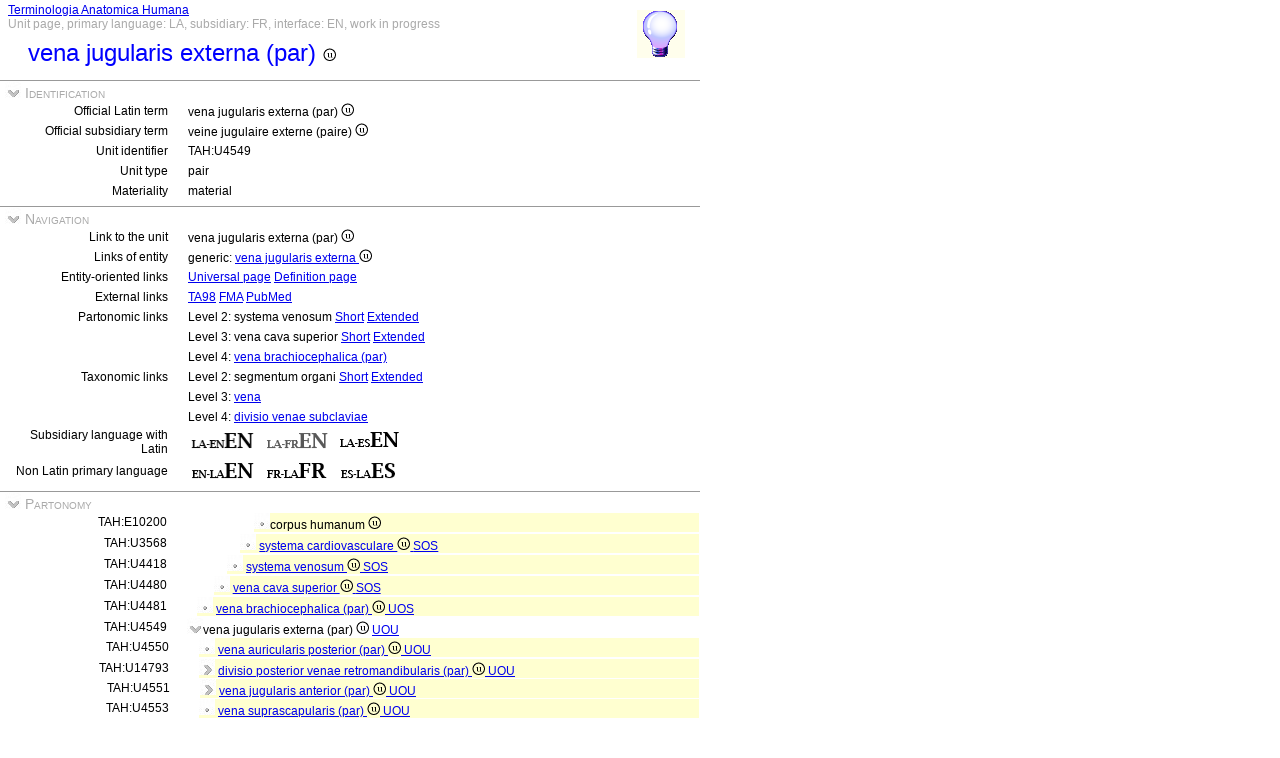

--- FILE ---
content_type: text/html
request_url: https://ifaa.unifr.ch/Public/TNAEntryPage/auto/unit/LAFR/TAH4549%20Unit%20EN.htm
body_size: 30384
content:
<!DOCTYPE html PUBLIC "-//W3C//DTD XHTML 1.0 Transitional//EN" "http://www.w3.org/TR/xhtml1/DTD/xhtml1-transitional.dtd">
<html xmlns="http://www.w3.org/1999/xhtml">
  <head>
    <title>external jugular vein 4549</title>
    <LINK REL=StyleSheet HREF="../../../serv/TAPage.css" type="text/css" media="screen" />
    <LINK REL=StyleSheet HREF="../../../serv/TAPageP.css" media="print" />
    <script type="text/javascript" src="../../../serv/EntityPage.js" ></script>
  </head>
  <body>
    <DIV id="Container700">
      <DIV id="Header700">
        <TABLE>
          <TD>
            <TABLE id="TitleBox700">
              <TR>
                <DIV id="TitleLegend" title="Link to Home Page">
                  <a href="https://ifaa.unifr.ch/Public/TNAEntryPage/prop/HomeTNAPublicLAFR.html">Terminologia Anatomica Humana</a>
                </DIV>
                <DIV id="TitleLegend" title="Type of page, languages: main, subsidiary and interface, page status">
                  Unit page, primary language: LA, subsidiary: FR, interface: EN, work in progress
                </DIV>
              </TR>
              <TR>
                <DIV id="TitleContent" title="veine jugulaire externe (paire)">
                  <p>vena jugularis externa (par) <img src='../../../img/UniLogo.png'/>
                </DIV>
              </TR>
            </TABLE>
          </TD>
          <TD>
            <DIV id="HelpIcon" title="Click icon for help on this page">
              <a href="https://ifaa.unifr.ch/Public/TNAEntryPage/help/HelpUnitPage.pdf"><img src="../../../img/Help48.bmp"/></a>
            </DIV>
          </TD>
        </TABLE>
      </DIV>
      <DIV id="Body700">
        <TABLE class="SectionTitle700">
          <TR>
            <TD class="TitleSection" title="Identification of actual entity by official terms and unique identifier">
              <IMG id="BtnSectID" type="button" onclick="ToggleSection( 'SectID' )" src="../../../img/open.jpg">
              Identification
            </TD>
          </TR>
        </TABLE>
        <DIV Id="SectID">
          <TABLE class="SectionContent">
            <TR>
              <TD class="rub" title="Unique Latin official term endorsed by IFAA">
                Official Latin term
              </TD>
              <TD class="spec">
                vena jugularis externa (par) <img src='../../../img/UniLogo.png'/>
              </TD>
            </TR>
            <TR>
              <TD class="rub" title="This term is the official term in the subsidiary language">
                Official subsidiary term
              </TD>
              <TD class="spec">
                veine jugulaire externe (paire) <img src='../../../img/UniLogo.png'/>
              </TD>
            </TR>
            <TR>
              <TD class="rub" title="Unique identifier of the unit assigned to it forever">
                Unit identifier
              </TD>
              <TD class="spec">
                TAH:U4549
              </TD>
            </TR>
            <TR>
              <TD class="rub" title="the type of units are single, pair, set, pset, mset or dedicated purpose service units">
                Unit type
              </TD>
              <TD class="spec" title="a pair unit is a unit representing a pair of two symmetric entities">
                pair
              </TD>
            </TR>
            <TR>
              <TD class="rub" title="either material, immaterial (space, surface, line or point), mixed or non-physical">
                Materiality
              </TD>
              <TD class="spec" title="a material entity or a material unit has three dimensions and contains matter">
                material
              </TD>
            </TR>
          </TABLE>
        </DIV><! SectID >
        <TABLE class="SectionTitle700">
          <TR>
            <TD class="TitleSection" title="Navigation to alternative pages in direct relation to the present entity or unit">
              <IMG id="BtnSectNav" type="button" onclick="ToggleSection( 'SectNav' )" src="../../../img/open.jpg">
              Navigation
            </TD>
          </TR>
        </TABLE>
        <DIV Id="SectNav">
          <TABLE class="SectionContent">
            <TR>
              <TD class="rub" title="This link points to the corresponding unit page">
                Link to the unit
              </TD>
              <TD class="spec">
                vena jugularis externa (par) <img src='../../../img/UniLogo.png'/>
              </TD>
            </TR>
            <TR>
              <TD class="rub" title="These links point to the corresponding entity pages">
                Links of entity
              </TD>
              <TD class="spec">
                generic: <a href="../../entity/LAFR/TAH4549 Entity EN.htm">vena jugularis externa <img src='../../../img/UniLogo.png'/></a>
              </TD>
            </TR>
            <TR>
              <TD class="rub" title="These links point to additional pages specific to this entity">
                Entity-oriented links
              </TD>
              <TD class="spec">
                <a href="../../univ/FR/TAH4549 Universal EN.htm">Universal page</a> <a href="../../Definition/FR/TAH4549 Definition EN.htm">Definition page</a>
              </TD>
            </TR>
            <TR>
              <TD class="rub" title="Entity-oriented links">
                External links
              </TD>
              <TD class="spec">
                <a href="https://ifaa.unifr.ch/Public/EntryPage/TA98%20Tree/Entity%20TA98%20EN/12.3.05.045 Entity TA98 EN.htm">TA98</a> <a href="https://bioportal.bioontology.org/ontologies/FMA/?p=classes&conceptid=http%3A%2F%2Fpurl.org%2Fsig%2Font%2Ffma%2Ffma13110">FMA</a> <a href='https://pubmed.ncbi.nlm.nih.gov/?term="external jugular vein"&filter=simsearch1.fha&filter=pubt.review'>PubMed</a>
              </TD>
            </TR>
            <TR>
              <TD class="rub" title="These links point to different partonomic lists related to the present entity">
                Partonomic links
              </TD>
              <TD class="spec">
                Level 2: systema venosum <a href="../../part/LAFR/TAH4418 P2 EN.htm">Short</a> <a href="../../part/LAFR/TAH4418 P2F EN.htm#4549">Extended</a>
              </TD>
            </TR>
            <TR>
              <TD class="rub">
                
              </TD>
              <TD class="spec">
                Level 3: vena cava superior <a href="../../part/LAFR/TAH4480 P3 EN.htm">Short</a> <a href="../../part/LAFR/TAH4480 P3F EN.htm">Extended</a>
              </TD>
            </TR>
            <TR>
              <TD class="rub">
                
              </TD>
              <TD class="spec">
                Level 4: <a href="../../part/LAFR/TAH29405 P4 EN.htm#4549">vena brachiocephalica (par)</a>
              </TD>
            </TR>
            <TR>
              <TD class="rub" title="These links point to different taxonomic lists related to the present entity">
                Taxonomic links
              </TD>
              <TD class="spec">
                Level 2: segmentum organi <a href="../../tax/LAFR/TAH11256 T2 EN.htm">Short</a> <a href="../../tax/LAFR/TAH11256 T2F EN.htm#4549">Extended</a>
              </TD>
            </TR>
            <TR>
              <TD class="rub">
                
              </TD>
              <TD class="spec">
                Level 3: <a href="../../tax/LAFR/TAH3598 T3 EN.htm#4549">vena</a>
              </TD>
            </TR>
            <TR>
              <TD class="rub">
                
              </TD>
              <TD class="spec">
                Level 4: <a href="../../tax/LAFR/TAH14666 T4 EN.htm">divisio venae subclaviae</a>
              </TD>
            </TR>
            <TR>
              <TD class="rub" title="Selection of the subsidiary language with Latin as primary language">
                Subsidiary language with Latin
              </TD>
              <TD class="spec" title="Actually, primary language: Latin; subsidiary language: French; interface language: English">
                 <a href="../../unit/LAEN/TAH4549 Unit EN.htm"><img src='../../../img/LAENEN.png'/></a> <img src='../../../img/LAFRENd.png'/> <a href="../../unit/LAES/TAH4549 Unit EN.htm"><img src='../../../img/LAESEN.png'/></a>
              </TD>
            </TR>
            <TR>
              <TD class="rub" title="Selection of the primary language if different from Latin that becomes the subsidiary language">
                Non Latin primary language
              </TD>
              <TD class="spec" title="Actually, primary language: Latin; subsidiary language: French; interface language: English">
                 <a href="../../unit/EN/TAH4549 Unit EN.htm"><img src='../../../img/ENLAEN.png'/></a> <a href="../../unit/FR/TAH4549 Unit FR.htm"><img src='../../../img/FRLAFR.png'/></a> <a href="../../unit/ES/TAH4549 Unit ES.htm"><img src='../../../img/ESLAES.png'/></a>
              </TD>
            </TR>
          </TABLE>
        </DIV><! SectNav >
        <TABLE class="SectionTitle700">
          <TR>
            <TD class="TitleSection" title="The partonomic hierarchy strictly based on the PART_OF relation">
              <IMG id="BtnSectInf" type="button" onclick="ToggleSection( 'SectInf' )" src="../../../img/open.jpg">
              Partonomy
            </TD>
          </TR>
        </TABLE>
        <DIV Id="SectInf">
          <TABLE class="SectionContent">
            <TR>
              <TD class="rub" title="TAH:E10200">
                TAH:E10200
              </TD>
              <TD class="spec" title="corps humain ">
                <DIV class="LAf">
                  <img src="../../../img/round.jpg"/>corpus humanum <img src='../../../img/UniLogo.png'/> 
                </DIV>
              </TD>
            </TR>
            <TR>
              <TD class="rub" title="TAH:E3568">
                TAH:U3568
              </TD>
              <TD class="spec" title="système cardiovasculaire single of single">
                <DIV class="LAe">
                  <img src="../../../img/round.jpg"/> <a href="TAH3568 Unit EN.htm" >systema cardiovasculare <img src='../../../img/UniLogo.png'/> <a  href="../LAFR/TAH11395 Unit EN.htm">SOS</a></a>
                </DIV>
              </TD>
            </TR>
            <TR>
              <TD class="rub" title="TAH:E4418">
                TAH:U4418
              </TD>
              <TD class="spec" title="système veineux single of single">
                <DIV class="LAd">
                  <img src="../../../img/round.jpg"/> <a href="TAH4418 Unit EN.htm" >systema venosum <img src='../../../img/UniLogo.png'/> <a  href="../LAFR/TAH11395 Unit EN.htm">SOS</a></a>
                </DIV>
              </TD>
            </TR>
            <TR>
              <TD class="rub" title="TAH:E4480">
                TAH:U4480
              </TD>
              <TD class="spec" title="veine creuse supérieure single of single">
                <DIV class="LAc">
                  <img src="../../../img/round.jpg"/> <a href="TAH4480 Unit EN.htm" >vena cava superior <img src='../../../img/UniLogo.png'/> <a  href="../LAFR/TAH11395 Unit EN.htm">SOS</a></a>
                </DIV>
              </TD>
            </TR>
            <TR>
              <TD class="rub" title="TAH:E29405">
                TAH:U4481
              </TD>
              <TD class="spec" title="veine brachiocéphalique (paire) pair of pair">
                <DIV class="LAb">
                  <img src="../../../img/round.jpg"/> <a href="TAH4481 Unit EN.htm" >vena brachiocephalica (par) <img src='../../../img/UniLogo.png'/> <a  href="../LAFR/TAH11402 Unit EN.htm">UOS</a></a>
                </DIV>
              </TD>
            </TR>
            <TR>
              <TD class="rub" title="TAH:E49018">
                TAH:U4549
              </TD>
              <TD class="spec" title="veine jugulaire externe (paire) pair of pair">
                <IMG id="BtnChildInf1" type="button" onclick="ToggleSection( 'ChildInf1' )" src="../../../img/open.jpg">vena jugularis externa (par) <img src='../../../img/UniLogo.png'/> <a  href="../LAFR/TAH11403 Unit EN.htm">UOU</a>
              </TD>
            </TR>
          </TABLE>
          <DIV Id="ChildInf1">
            <TABLE class="SectionContent">
              <TR>
                <TD class="rub" title="TAH:E49201">
                  TAH:U4550
                </TD>
                <TD class="spec" title="veine auriculaire postérieure (paire) pair of pair">
                  <DIV class="LAb">
                    <img src="../../../img/round.jpg"/> <a href="../LAFR/TAH4550 Unit EN.htm" >vena auricularis posterior (par) <img src='../../../img/UniLogo.png'/> <a  href="../LAFR/TAH11403 Unit EN.htm">UOU</a></a>
                  </DIV>
                </TD>
              </TR>
              <TR>
                <TD class="rub" title="TAH:E41802">
                  TAH:U14793
                </TD>
                <TD class="spec" title="division postérieure de la veine rétromandibulaire (paire) pair of pair">
                  <DIV class="LAb">
                    <IMG id="BtnChildInf2" type="button" onclick="ToggleSection( 'ChildInf2' )" src="../../../img/open.jpg"> <a href="../LAFR/TAH14793 Unit EN.htm" >divisio posterior venae retromandibularis (par) <img src='../../../img/UniLogo.png'/> <a  href="../LAFR/TAH11403 Unit EN.htm">UOU</a></a>
                  </DIV>
                </TD>
              </TR>
            </TABLE>
            <DIV Id="ChildInf2">
              <TABLE class="SectionContent">
                <TR>
                  <TD class="rub" title="TAH:E4535">
                    TAH:U4535
                  </TD>
                  <TD class="spec" title="veine rétromandibulaire single of single">
                    <DIV class="LAc">
                      <img src="../../../img/round.jpg"/> <a href="../LAFR/TAH4535 Unit EN.htm" >vena retromandibularis <img src='../../../img/UniLogo.png'/> <a  href="../LAFR/TAH11395 Unit EN.htm">SOS</a></a> <a  href="TAH:U4535 Entity EN.htm"></a><img src='../../../img/Reference.png'/>
                    </DIV>
                  </TD>
                </TR>
              </TABLE>
            </DIV><! ChildInf2 >
            <SCRIPT>
              ToggleSection( "ChildInf2" )
            </SCRIPT>
            <TABLE class="SectionContent">
              <TR>
                <TD class="rub" title="TAH:E49204">
                  TAH:U4551
                </TD>
                <TD class="spec" title="veine jugulaire antérieure (paire) pair of pair">
                  <DIV class="LAb">
                    <IMG id="BtnChildInf3" type="button" onclick="ToggleSection( 'ChildInf3' )" src="../../../img/open.jpg"> <a href="../LAFR/TAH4551 Unit EN.htm" >vena jugularis anterior (par) <img src='../../../img/UniLogo.png'/> <a  href="../LAFR/TAH11403 Unit EN.htm">UOU</a></a>
                  </DIV>
                </TD>
              </TR>
            </TABLE>
            <DIV Id="ChildInf3">
              <TABLE class="SectionContent">
                <TR>
                  <TD class="rub" title="TAH:E49207">
                    TAH:U4552
                  </TD>
                  <TD class="spec" title="arche veineuse jugulaire (paire) pair of pair">
                    <DIV class="LAc">
                      <img src="../../../img/round.jpg"/> <a href="../LAFR/TAH4552 Unit EN.htm" >arcus venosus jugularis (par) <img src='../../../img/UniLogo.png'/> <a  href="../LAFR/TAH11403 Unit EN.htm">UOU</a></a>
                    </DIV>
                  </TD>
                </TR>
              </TABLE>
            </DIV><! ChildInf3 >
            <SCRIPT>
              ToggleSection( "ChildInf3" )
            </SCRIPT>
            <TABLE class="SectionContent">
              <TR>
                <TD class="rub" title="TAH:E49210">
                  TAH:U4553
                </TD>
                <TD class="spec" title="veine suprascapulaire (paire) pair of pair">
                  <DIV class="LAb">
                    <img src="../../../img/round.jpg"/> <a href="../LAFR/TAH4553 Unit EN.htm" >vena suprascapularis (par) <img src='../../../img/UniLogo.png'/> <a  href="../LAFR/TAH11403 Unit EN.htm">UOU</a></a>
                  </DIV>
                </TD>
              </TR>
              <TR>
                <TD class="rub" title="TAH:E49367">
                  TAH:U15490
                </TD>
                <TD class="spec" title="veine d'incisure de la scapula (paire) pair of pair">
                  <DIV class="LAb">
                    <img src="../../../img/round.jpg"/> <a href="../LAFR/TAH15490 Unit EN.htm" >vena incisurae scapulae (par) <img src='../../../img/UniLogo.png'/> <a  href="../LAFR/TAH11403 Unit EN.htm">UOU</a></a>
                  </DIV>
                </TD>
              </TR>
              <TR>
                <TD class="rub" title="TAH:E49213">
                  TAH:U4554
                </TD>
                <TD class="spec" title="veines cervicales transverses (paire) pset of pair">
                  <DIV class="LAb">
                    <img src="../../../img/round.jpg"/> <a href="../LAFR/TAH4554 Unit EN.htm" >venae transversae colli (par) <img src='../../../img/ModLogo.png'/> <a  href="../LAFR/TAH19859 Unit EN.htm">VOU</a></a>
                  </DIV>
                </TD>
              </TR>
            </TABLE>
          </DIV><! ChildInf1 >
          <TABLE class="SectionContent">
            <TR>
              <TD class="rub">
                Total
              </TD>
              <TD class="spec">
                <DIV class="LAb">
                  8 children
                </DIV>
              </TD>
            </TR>
          </TABLE>
        </DIV><! SectInf >
        <TABLE class="SectionTitle700">
          <TR>
            <TD class="TitleSection" title="The taxonomic hierarchy strictly based on ISA relation">
              <IMG id="BtnSectTax" type="button" onclick="ToggleSection( 'SectTax' )" src="../../../img/open.jpg">
              Taxonomy
            </TD>
          </TR>
        </TABLE>
        <DIV Id="SectTax">
          <TABLE class="SectionContent">
            <TR>
              <TD class="rub" title="TAH10123">
                <a href="https://bioportal.bioontology.org/ontologies/FMA/?p=classes&conceptid=http%3A%2F%2Fpurl.org%2Fsig%2Font%2Ffma%2Ffma62955">FMA:62955</a>
              </TD>
              <TD class="spec" title="entité anatomique <img src='../../../img/UniLogo.png'/>">
                <DIV class="LAs">
                  <img src="../../../img/round.jpg"/> <a href="../LAFR/TAH10123 Unit EN.htm" >res anatomica <img src='../../../img/UniLogo.png'/></a>
                </DIV>
              </TD>
            </TR>
            <TR>
              <TD class="rub" title="TAH10124">
                <a href="https://bioportal.bioontology.org/ontologies/FMA/?p=classes&conceptid=http%3A%2F%2Fpurl.org%2Fsig%2Font%2Ffma%2Ffma61775">FMA:61775</a>
              </TD>
              <TD class="spec" title="entité physique">
                <DIV class="LAr">
                  <img src="../../../img/round.jpg"/> <a href="../LAFR/TAH10124 Unit EN.htm" >res physica <img src='../../../img/UniLogo.png'/></a>
                </DIV>
              </TD>
            </TR>
            <TR>
              <TD class="rub" title="TAH10126">
                <a href="https://bioportal.bioontology.org/ontologies/FMA/?p=classes&conceptid=http%3A%2F%2Fpurl.org%2Fsig%2Font%2Ffma%2Ffma67165">FMA:67165</a>
              </TD>
              <TD class="spec" title="entité matérielle">
                <DIV class="LAq">
                  <img src="../../../img/round.jpg"/> <a href="../LAFR/TAH10126 Unit EN.htm" >res corporea <img src='../../../img/UniLogo.png'/></a>
                </DIV>
              </TD>
            </TR>
            <TR>
              <TD class="rub" title="TAH10131">
                <a href="https://bioportal.bioontology.org/ontologies/FMA/?p=classes&conceptid=http%3A%2F%2Fpurl.org%2Fsig%2Font%2Ffma%2Ffma305751">FMA:305751</a>
              </TD>
              <TD class="spec" title="structure anatomique">
                <DIV class="LAp">
                  <img src="../../../img/round.jpg"/> <a href="../LAFR/TAH10131 Unit EN.htm" >structura anatomica <img src='../../../img/UniLogo.png'/></a>
                </DIV>
              </TD>
            </TR>
            <TR>
              <TD class="rub" title="TAH10189">
                <a href="https://bioportal.bioontology.org/ontologies/FMA/?p=classes&conceptid=http%3A%2F%2Fpurl.org%2Fsig%2Font%2Ffma%2Ffma67135">FMA:67135</a>
              </TD>
              <TD class="spec" title="structure anatomique postnatale">
                <DIV class="LAo">
                  <img src="../../../img/round.jpg"/> <a href="../LAFR/TAH10189 Unit EN.htm" >structura anatomica postnatalis <img src='../../../img/UniLogo.png'/></a>
                </DIV>
              </TD>
            </TR>
            <TR>
              <TD class="rub" title="TAH10154">
                <a href="https://bioportal.bioontology.org/ontologies/FMA/?p=classes&conceptid=http%3A%2F%2Fpurl.org%2Fsig%2Font%2Ffma%2Ffma82472">FMA:82472</a>
              </TD>
              <TD class="spec" title="partie cardinale d'organe">
                <DIV class="LAn">
                  <img src="../../../img/round.jpg"/> <a href="../LAFR/TAH10154 Unit EN.htm" >pars principalis organi <img src='../../../img/UniLogo.png'/></a>
                </DIV>
              </TD>
            </TR>
            <TR>
              <TD class="rub" title="TAH10938">
                <a href="https://bioportal.bioontology.org/ontologies/FMA/?p=classes&conceptid=http%3A%2F%2Fpurl.org%2Fsig%2Font%2Ffma%2Ffma67619">FMA:67619</a>
              </TD>
              <TD class="spec" title="région d'organe">
                <DIV class="LAm">
                  <img src="../../../img/round.jpg"/> <a href="../LAFR/TAH10938 Unit EN.htm" >regio organi <img src='../../../img/UniLogo.png'/></a>
                </DIV>
              </TD>
            </TR>
            <TR>
              <TD class="rub" title="TAH11256">
                <a href="https://bioportal.bioontology.org/ontologies/FMA/?p=classes&conceptid=http%3A%2F%2Fpurl.org%2Fsig%2Font%2Ffma%2Ffma86140">FMA:86140</a>
              </TD>
              <TD class="spec" title="segment d'organe">
                <DIV class="LAl">
                  <img src="../../../img/round.jpg"/> <a href="../LAFR/TAH11256 Unit EN.htm" >segmentum organi <img src='../../../img/UniLogo.png'/></a>
                </DIV>
              </TD>
            </TR>
            <TR>
              <TD class="rub" title="TAH23106">
                <a href="https://bioportal.bioontology.org/ontologies/FMA/?p=classes&conceptid=http%3A%2F%2Fpurl.org%2Fsig%2Font%2Ffma%2Ffma306412">FMA:306412</a>
              </TD>
              <TD class="spec" title="segment d'organe creux arborescent">
                <DIV class="LAk">
                  <img src="../../../img/round.jpg"/> <a href="../LAFR/TAH23106 Unit EN.htm" >segmentum organi cavi arborialis <img src='../../../img/UniLogo.png'/></a>
                </DIV>
              </TD>
            </TR>
            <TR>
              <TD class="rub" title="TAH23107">
                <a href="https://bioportal.bioontology.org/ontologies/FMA/?p=classes&conceptid=http%3A%2F%2Fpurl.org%2Fsig%2Font%2Ffma%2Ffma50722">FMA:50722</a>
              </TD>
              <TD class="spec" title="segment d'organe creux vasculaire">
                <DIV class="LAj">
                  <img src="../../../img/round.jpg"/> <a href="../LAFR/TAH23107 Unit EN.htm" >segmentum organi cavi vasculosi <img src='../../../img/UniLogo.png'/></a>
                </DIV>
              </TD>
            </TR>
            <TR>
              <TD class="rub" title="TAH13220">
                <a href="https://bioportal.bioontology.org/ontologies/FMA/?p=classes&conceptid=http%3A%2F%2Fpurl.org%2Fsig%2Font%2Ffma%2Ffma312599">FMA:312599</a>
              </TD>
              <TD class="spec" title="segment d'organe creux sanguin">
                <DIV class="LAi">
                  <img src="../../../img/round.jpg"/> <a href="../LAFR/TAH13220 Unit EN.htm" >segmentum organi cavi sanguinei <img src='../../../img/UniLogo.png'/></a>
                </DIV>
              </TD>
            </TR>
            <TR>
              <TD class="rub" title="TAH23116">
                <a href="https://bioportal.bioontology.org/ontologies/FMA/?p=classes&conceptid=http%3A%2F%2Fpurl.org%2Fsig%2Font%2Ffma%2Ffma86188">FMA:86188</a>
              </TD>
              <TD class="spec" title="segment d'organe creux veineux">
                <DIV class="LAh">
                  <img src="../../../img/round.jpg"/> <a href="../LAFR/TAH23116 Unit EN.htm" >segmentum organi cavi venosi <img src='../../../img/UniLogo.png'/></a>
                </DIV>
              </TD>
            </TR>
            <TR>
              <TD class="rub" title="TAH3598">
                <a href="https://bioportal.bioontology.org/ontologies/FMA/?p=classes&conceptid=http%3A%2F%2Fpurl.org%2Fsig%2Font%2Ffma%2Ffma50723">FMA:50723</a>
              </TD>
              <TD class="spec" title="veine">
                <DIV class="LAg">
                  <img src="../../../img/round.jpg"/> <a href="../LAFR/TAH3598 Unit EN.htm" >vena <img src='../../../img/UniLogo.png'/></a>
                </DIV>
              </TD>
            </TR>
            <TR>
              <TD class="rub" title="TAH13908">
                <a href="https://bioportal.bioontology.org/ontologies/FMA/?p=classes&conceptid=http%3A%2F%2Fpurl.org%2Fsig%2Font%2Ffma%2Ffma66644">FMA:66644</a>
              </TD>
              <TD class="spec" title="veine systémique">
                <DIV class="LAf">
                  <img src="../../../img/round.jpg"/> <a href="../LAFR/TAH13908 Unit EN.htm" >vena systemica <img src='../../../img/UniLogo.png'/></a>
                </DIV>
              </TD>
            </TR>
            <TR>
              <TD class="rub" title="TAH13909">
                <a href="https://bioportal.bioontology.org/ontologies/FMA/?p=classes&conceptid=http%3A%2F%2Fpurl.org%2Fsig%2Font%2Ffma%2Ffma78048">FMA:78048</a>
              </TD>
              <TD class="spec" title="division de la veine creuse supérieure">
                <DIV class="LAe">
                  <img src="../../../img/round.jpg"/> <a href="../LAFR/TAH13909 Unit EN.htm" >divisio venae cavae superioris <img src='../../../img/UniLogo.png'/></a>
                </DIV>
              </TD>
            </TR>
            <TR>
              <TD class="rub" title="TAH13911">
                <a href="https://bioportal.bioontology.org/ontologies/FMA/?p=classes&conceptid=http%3A%2F%2Fpurl.org%2Fsig%2Font%2Ffma%2Ffma77883">FMA:77883</a>
              </TD>
              <TD class="spec" title="division de la veine brachiocéphalique">
                <DIV class="LAd">
                  <img src="../../../img/round.jpg"/> <a href="../LAFR/TAH13911 Unit EN.htm" >divisio venae brachiocephalicae <img src='../../../img/UniLogo.png'/></a>
                </DIV>
              </TD>
            </TR>
            <TR>
              <TD class="rub" title="TAH14666">
                <a href="https://bioportal.bioontology.org/ontologies/FMA/?p=classes&conceptid=http%3A%2F%2Fpurl.org%2Fsig%2Font%2Ffma%2Ffma77884">FMA:77884</a>
              </TD>
              <TD class="spec" title="division de la veine subclavière">
                <DIV class="LAc">
                  <img src="../../../img/round.jpg"/> <a href="../LAFR/TAH14666 Unit EN.htm" >divisio venae subclaviae <img src='../../../img/UniLogo.png'/></a>
                </DIV>
              </TD>
            </TR>
            <TR>
              <TD class="rub" title="TAH15484">
                <a href="https://bioportal.bioontology.org/ontologies/FMA/?p=classes&conceptid=http%3A%2F%2Fpurl.org%2Fsig%2Font%2Ffma%2Ffma22930">FMA:22930</a>
              </TD>
              <TD class="spec" title="attribut de la veine subclavière">
                <DIV class="LAb">
                  <img src="../../../img/round.jpg"/> <a href="../LAFR/TAH15484 Unit EN.htm" >attributio venae subclaviae <img src='../../../img/UniLogo.png'/></a>
                </DIV>
              </TD>
            </TR>
            <TR>
              <TD class="rub" title="TAH:G4549">
                <a href="https://bioportal.bioontology.org/ontologies/FMA/?p=classes&conceptid=http%3A%2F%2Fpurl.org%2Fsig%2Font%2Ffma%2Ffma13110">FMA:13110</a>
              </TD>
              <TD class="spec" title="veine jugulaire externe">
                <img src="../../../img/round.jpg"/>vena jugularis externa <img src='../../../img/UniLogo.png'/>
              </TD>
            </TR>
          </TABLE>
        </DIV><! SectTax >
      <TABLE  class="FooterTable700">
        <TR>
          <TD class="Base2L">
            
          </TD>
          <TD class="Base2R" title="Date of creation of this page corresponding to an instant database">
            Date: 21.06.2025
          </TD>
        </TR>
      </TABLE>
      <DIV id="Footer700">
        <p><A href="http://www.ifaa.net/index.php/fipat/">FEDERATIVE INTERNATIONAL PROGRAMME FOR ANATOMICAL TERMINOLOGY</A> <A href="../../licensing-policy.html">Creative Commons Attribution-ShareAlike 4.0 International</A> <A rel=license href="http://creativecommons.org/licenses/by-sa/4.0/">(CC BY-SA 4.0)</A></p>
      </DIV>
      </DIV><! Body700 >
    </DIV><! Container700 >
    <SCRIPT>
      InitSections( );
    </SCRIPT>
  </body>
</html>
